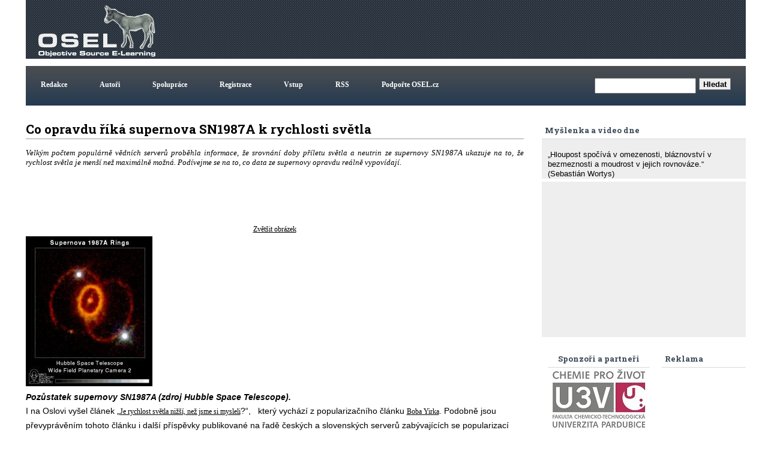

--- FILE ---
content_type: text/html; charset=UTF-8
request_url: https://www.osel.cz/7673-co-opravdu-rika-supernova-sn1987a-k-rychlosti-svetla.html?typ=odpoved&id_prispevku=128163
body_size: 12326
content:







<!DOCTYPE HTML>
<html><head>
		<meta http-equiv='Content-Type' content='text/html; charset=utf-8'>
		<meta name='keywords' content='supernova,fyzika'>
		<meta name='description' content='Velkým počtem populárně vědních serverů proběhla informace, že srovnání doby příletu světla a neutrin ze supernovy SN1987A ukazuje na to, že rychlost světla je menší než maximálně možná. Podívejme se na to, co data ze supernovy opravdu reálně vypovídají.'>
		
     
        <meta property="og:url"                content="https://www.osel.cz/7673-co-opravdu-rika-supernova-sn1987a-k-rychlosti-svetla.html" />
        <meta property="og:type"               content="article" />
        <meta property="og:title"              content="Co opravdu říká supernova SN1987A k rychlosti světla" />
        <meta property="og:description"        content="Velkým počtem populárně vědních serverů proběhla informace, že srovnání doby příletu světla a neutrin ze supernovy SN1987A ukazuje na to, že rychlost světla je menší než maximálně možná. Podívejme se na to, co data ze supernovy opravdu reálně vypovídají." />
        <meta property="og:image"              content="https://www.osel.cz/_clanky/1404571834.jpg" />
        <meta property="og:image:type"         content="image/jpg">
	     			
	
<link rel="schema.DC" href="http://purl.org/dc/elements/1.1/" />
<meta name="DC.Title" content="OSEL.CZ" />
<meta name="DC.Title.alternative" content="online service expert labourer" />
<meta name="DC.Creator.personalName" content="Pazdera, Josef" />
<meta name="DC.Creator.address" content="ja@osel.cz" />
<meta name="DC.Subject" scheme="PHNK" content="věda a společnost" />
<meta name="DC.Subject" scheme="PHNK" content="přírodní vědy" />
<meta name="DC.Subject" scheme="PHNK" content="fyzika" />
<meta name="DC.Subject" scheme="PHNK" content="biologie" />
<meta name="DC.Subject" scheme="PHNK" content="botanika" />
<meta name="DC.Subject" scheme="PHNK" content="zoologie" />
<meta name="DC.Subject" scheme="PHNK" content="genetika" />
<meta name="DC.Subject" scheme="PHNK" content="všeobecnosti a zajímavosti" />
<meta name="DC.Subject" scheme="MDT_MRF" content="001:316.3" />
<meta name="DC.Subject" scheme="MDT_MRF" content="5" />
<meta name="DC.Subject" scheme="MDT_MRF" content="53" />
<meta name="DC.Subject" scheme="MDT_MRF" content="57/59" />
<meta name="DC.Subject" scheme="MDT_MRF" content="58" />
<meta name="DC.Subject" scheme="MDT_MRF" content="59" />
<meta name="DC.Subject" scheme="MDT_MRF" content="575" />
<meta name="DC.Subject" scheme="MDT_MRF" content="0/9" />
<meta name="DC.Subject" scheme="MDT_KON" content="5 Přírodní vědy. Matematické vědy" />
<meta name="DC.Subject" scheme="DDC_CON" content="500 Natural sciences and mathematics" />
<meta name="DC.Subject" scheme="MDT_MRF" content="(0.034.2)004.738.12 " />
<meta name="DC.Description.abstract" content="Elektronický časopis Osel.cz se zabývá popularizací vědy a výzkumu." />
<meta name="DC.Publisher" content="Josef Pazdera" />
<meta name="DC.Publisher" content="Jaroslav Petr" />
<meta name="DC.Publisher.address" content="ja@osel.cz" />
<meta name="DC.Date.created" scheme="W3C-DTF" content="2002-07-01" />
<meta name="DC.Type" scheme="DCMIType" content="Text" />
<meta name="DC.Type" scheme="PHNK" content="www dokumenty" />
<meta name="DC.Format" scheme="IMT" content="text/html" />
<meta name="DC.Format.medium" content="computerFile" />
<meta name="DC.Identifier" content="http://www.osel.cz" />
<meta name="DC.Identifier" scheme="URN" content="URN:NBN:cz-nk2004340" />
<meta name="DC.Language" scheme="RFC3066" content="cze" />
	<title>:: OSEL.CZ ::  - Co opravdu říká supernova SN1987A k rychlosti světla</title>
<link rel='stylesheet' href="https://www.osel.cz/grafika/main.css?2024_04_19" type='text/css'>
<link rel="stylesheet" href="https://www.osel.cz/grafika/poradna.css?2023_03_11" type="text/css" />
<link rel="stylesheet" href="https://www.osel.cz/grafika/seznam.css?2024_09_22" type="text/css" />
<link rel="stylesheet" href="https://www.osel.cz/js/tokeninput/token-input.css" type="text/css" />
<link rel="stylesheet" href="https://www.osel.cz/js/pickadate/themes/pickadate.01.default.css" media="screen" />

<link rel="stylesheet" href="https://www.osel.cz/js/fancybox/jquery.fancybox-1.3.4.css" media="screen" />

<link rel="stylesheet" href="https://www.osel.cz/grafika/mobile.css?2024_05_26" type="text/css" > <meta name="viewport" content="width=device-width, initial-scale=1">

<link href="https://fonts.googleapis.com/css?family=Roboto+Slab:700&amp;subset=latin,latin-ext" rel="stylesheet" type="text/css">
<script type="text/javascript" src="javascripts.js"></script>

<script type="text/javascript" src="https://www.osel.cz/js/jquery-1.8.2.min.js"></script>
<script type="text/javascript" src="https://www.osel.cz/js/tokeninput/jquery.tokeninput.js"></script>
<script type="text/javascript" src="https://www.osel.cz/js/fancybox/jquery.fancybox-1.3.4.js"></script>
<script type="text/javascript" src="https://www.osel.cz/js/pickadate/source/pickadate.min.js"></script> 
<script type="text/javascript" src="https://www.osel.cz/js/pickadate/translations/pickadate.cs_CZ.js"></script>



   	<script type="text/javascript">
  

	    //token input
	    $(document).ready(function() {
	    
	        $("a.fancybox").fancybox({
    				'transitionIn'			: 'elastic',
    				'transitionOut'			: 'elastic',
    				'hideOnContentClick': true,
    				'centerOnScroll'    : true,
    				'overlayShow'	:	false
          	});
          	
			
	    });
   	</script>


    <script type="text/javascript">
    
      $(document).ready(function() {
    
       $('.eu-cookies button').click(function() {
    var date = new Date();
    date.setFullYear(date.getFullYear() + 10);
    document.cookie = 'eu-cookies=1; path=/; expires=' + date.toGMTString();
    $('.eu-cookies').hide();
    });   
    
     });
    </script>
   <script async src="https://fundingchoicesmessages.google.com/i/pub-6801804185172061?ers=1" nonce="c0NGLzwsk4bfCq3CDHbozA"></script><script nonce="c0NGLzwsk4bfCq3CDHbozA">(function() {function signalGooglefcPresent() {if (!window.frames['googlefcPresent']) {if (document.body) {const iframe = document.createElement('iframe'); iframe.style = 'width: 0; height: 0; border: none; z-index: -1000; left: -1000px; top: -1000px;'; iframe.style.display = 'none'; iframe.name = 'googlefcPresent'; document.body.appendChild(iframe);} else {setTimeout(signalGooglefcPresent, 0);}}}signalGooglefcPresent();})();</script> 
</head>
<body class="">
<div id="fb-root"></div>
<script>(function(d, s, id) {
  var js, fjs = d.getElementsByTagName(s)[0];
  if (d.getElementById(id)) return;
  js = d.createElement(s); js.id = id;
  js.src = "//connect.facebook.net/cs_CZ/all.js#xfbml=1";
  fjs.parentNode.insertBefore(js, fjs);
}(document, 'script', 'facebook-jssdk'));</script>

<div class="main">
	<div class="horni-lista">
<!-- hlavicka designu -->
<div class="hlavicka" id="top">
	<div class="logo">
		<a href="https://www.osel.cz/"><img src="https://www.osel.cz/themes/default/logo_osel.gif" border="0"></a>
	</div>
	<div class="google_ads_top" style="float:right;margin:4px 4px 0 0;">

	
	
	
	
	



	
		<script type="text/javascript">
	   	google_ad_client = "pub-6801804185172061";
		 //728x90, created 5/15/08 
		google_ad_slot = "7784924651"; 
		 google_ad_width = 728; 
		google_ad_height = 90;

		</script>
		<script type="text/javascript" src="https://pagead2.googlesyndication.com/pagead/show_ads.js">
		</script>







	</div>
</div>

<!-- horni menu -->
<div class="menu"  id="menu">
	 <a id="opener" href="#menu"><span>III</span>Menu</a>
<div id="top-spodek">
                         
<a href="https://www.osel.cz/index.php?obsah=19&amp;id=6" class="but2">Redakce</a>
<a href="https://www.osel.cz/index.php?obsah=19&amp;id=8" class="but2">Autoři</a>
<a href="https://www.osel.cz/index.php?obsah=19&amp;id=7" class="but2">Spolupráce</a>

<!--<a href="https://www.osel.cz/index.php?spec=1&amp;section=regs" class="but2">Registrace</a>
<a href="https://www.osel.cz/index.php?obsah=60" class="but2">Vstup</a>-->

<a href="https://www.osel.cz/index.php?obsah=199" class="but2">Registrace</a>
<a href="https://www.osel.cz/index.php?obsah=200" class="but2">Vstup</a>
<a href="https://www.osel.cz/index.php?obsah=52" class="but2">RSS</a>
<a href="https://www.osel.cz/index.php?obsah=150" class="but2">Podpořte OSEL.cz</a>
<a href="#top" class="zavrit_menu">×</a>

 </div><!-- #top-spodek --> 
<a href="#top" id="closer"></a>
	 	<div class="vyhledavaci_box">
<form name='vyhledavani' action='https://www.osel.cz/index.php?obsah=36' method='post' style="margin:0px;">
<input size='19' name='hledat' style="float: left;">
<input type='hidden' name='obsah' value='36'>
<input type="submit" value="Hledat" class='form_but'>
</form>
</div>
	 </div>
</div>

<div class="obsah_obal">

<!-- prostrední sloupec -->
<div class="middle  middle-detail ">
<div id='clanek_detail_obal'>
		<div id='clanek_detail_nadpis' class='nadpis_clanku'>Co opravdu říká supernova SN1987A k rychlosti světla &nbsp;</div>
		<div id='clanek_detail_popis'>	
		
			<div class="perex" style='min-height:100px;_height:100px;'>Velkým počtem populárně vědních serverů proběhla informace, že srovnání doby příletu světla a neutrin ze supernovy SN1987A ukazuje na to, že rychlost světla je menší než maximálně možná. Podívejme se na to, co data ze supernovy opravdu reálně vypovídají.</div>
		</div><!-- #clanek_detail_popis --> 	<div id='clanek_detail_obsah'><p> </p>
<div>
<CENTER><a href="http://www.osel.cz/popisek_old.php?popisek=25898&img=1404571240.jpg" target=blank>Zvětšit obrázek</a></CENTER><IMG src="https://www.osel.cz/_popisky/140_/s_1404571240.jpg">
<div><I><strong>Pozůstatek supernovy SN1987A (zdroj Hubble Space Telescope).</strong></I></div></div>
<p>I na Oslovi vyšel článek „<a href="http://www.osel.cz/index.php?clanek=7663">Je rychlost světla nižší, než jsme si mysleli</a>?“,   který vychází z popularizačního článku <a href=" http://phys.org/news/2014-06-physicist-slower-thought.html">Boba Yirka</a>. Podobně jsou převyprávěním tohoto článku i další příspěvky publikované na řadě českých a slovenských serverů zabývajících se popularizací vědy (například <a href=" http://e-svet.e15.cz/technika/mel-einstein-pravdu-svetlo-ve-vakuu-zpomaluje-tvrdi-nova-studie-1096553"><strong>zde</strong></a>,  <a href="http://tech.sme.sk/c/7261427/svetlo-sa-mozno-pohybuje-pomalsie.html"><strong>zde</strong></a>  a <a href="http://www.astronomicon.eu/2014/07/muze-svetlo-cestovat-pomaleji-nez-jsme-doposud-namerili/"><strong>zde</strong></a>)  . Problém je, že už originální článek není povedený a je psán s cílem vyvolat dojem senzace a ne umožnit čtenáři se v tématu orientovat a porozumět problému. Autoři, kteří jej pak převyprávějí, sice uvedou jako zdroj i původní vědeckou publikaci <a href="http://arxiv.org/ftp/arxiv/papers/1111/1111.6986.pdf ">J.D. Fransona</a>, ale je jasné, že se na ni zřejmě ani nepodívali. Vzniká tak něco, co nemá s realitou téměř nic společného.  Podívejme se tedy, jaká je realita hypotézy J.D. Fransona.</p>
<p> </p>
<p> </p>
<p><strong>Jak a jaká neutrina při výbuchu supernovy vznikají?<br /></strong>    <br /></p>
<div>
<CENTER><a href="http://www.osel.cz/popisek_old.php?popisek=25900&img=1404571509.jpg" target=blank>Zvětšit obrázek</a></CENTER><IMG src="https://www.osel.cz/_popisky/140_/s_1404571509.jpg">
<div><I><strong>Časový průběh emise elektronových antineutrin, jak by byl zaznamenán v případě supernovy ve vzdálenosti 1 Mpc (3,26 milionů světelných let). Časové spektrum bylo získáno pomocí Lawrence Livermore modelu. Modrá plná čára je časový průběh emise a červená přerušovaná kumulativní počet emitovaných neutrin (zdroj: S. Böser et al: arXiv:1304.2553v1).</strong></I></div></div>
<p>Nejdříve se podívejme, kde se neutrina při výbuchu berou. Neutrina vznikají v případě, že je supernova projevem kolapsu nitra staré velmi hmotné hvězdy. Nevznikají tedy v případě supernovy typu Ia, kdy se jedná o explozi a rozmetání bílého trpaslíka ve dvojhvězdě. V případě kolapsu staré velmi hmotné hvězdy vznikají dva neutrinové záblesky. První je velmi krátký v řádu milisekund (okolo deseti) a způsoben přeměnou protonů a elektronů na neutrony v průběhu vzniku protoneutronové hvězdy. Vznikají tak pouze elektronová neutrina. Další, mnohem intenzivnější emise je založena na tepelné produkci párů neutrina a antineutrina a probíhá při chladnutí protoneutronové hvězdy. Při ní se vyzařují všechny typy neutrin a antineutrin. Energie maxima emise se liší pro různé typy, ale leží mezi energiemi 10 až 30 MeV. Tato emise trvá několik sekund, viz obrázek. Více než polovina těchto neutrin se emituje během první sekundy a okolo 90 % do tří sekund, časový chvost se pak táhne až do deseti sekund.  V každém případě však trvá neutrinový puls řádově pouze sekundy. Krátký časový interval vyzáření neutrin je dán i tím, že neutrina jen velmi slabě interagují a nezdrží se při průchodu hmotou okolo kolabující hvězdy.</p>
<p> </p>
<p> </p>
<p><strong>Jak je to se světelným zábleskem?</strong></p>
<div>
<CENTER><a href="http://www.osel.cz/popisek_old.php?popisek=25899&img=1404571474.jpg" target=blank>Zvětšit obrázek</a></CENTER><IMG src="https://www.osel.cz/_popisky/140_/s_1404571474.jpg">
<div><I><strong>Pozorování jasnosti supernovy SN1987A a extrapolace křivky změny jasnosti s pokusem určit začátek světelného zjasňování. V grafu jsou také vyznačeny dva zaznamenané časy detekce záblesku elektronových antineutrin. První čas je spojen pouze s pozorováním detektoru pod Mont Blancem (pouze pět případů neutrin). Druhý pak s pozorováním tří detektorů: Kamiokande II, IMB a Baksan (dohromady 24 případů neutrin). (Zdroj J. D. Franson, New Journal of Physics 16 (2014) 065008 </strong></I></div></div>
<p>Naopak foton interaguje elektromagnetickou interakcí a při prodírání se hustými vrstvami hmoty, které obklopují kolabující hvězdu, jsou fotony pohlcovány a znovu vyzařovány. Proto je zjasňování objektu a pozorovatelný světelný záblesk oproti záblesku neutrinovému zpožděn o několik hodin. Zároveň probíhá zjasňování řadu hodin a následný pokles řadu dní a jeho počátek získáváme extrapolací z později provedených pozorování, takže přesnost určení reálného počátku světelného zjasňování supernovy je také v řádu hodin. Podrobně o tom, jak vznikají neutrina v supernovách a jak se detekují, je<a href="http://www.osel.cz/index.php?clanek=4799"><strong> zde</strong></a>,  <a href="http://ojs.ujf.cas.cz/~wagner/popclan/neutrina/neutrinaastropis.htm"><strong>zde, </strong></a> <strong><a href="http://ojs.ujf.cas.cz/~wagner/popclan/neutrina/neutrinakozmos.htm">zde</a></strong> a <a href="http://www.osel.cz/index.php?clanek=6871 "><strong>zde</strong></a>. </p>
<p> </p>
<p> </p>
<p><strong>Pozorování supernovy SN1987A</strong></p>
<p>Supernova SN1987A patří k těm nejbližším, které byly v poslední době pozorovány. Nevybuchla sice v naši Galaxii, ale v jejím souputníku – Velkém Magellanově oblaku, což je v daném kontextu velmi blízko. Díky šťastné souhře náhod je první a také jediná, u které byla pozorována kromě elektromagnetického záření i neutrina. V té době totiž už, i když relativně krátce, fungovaly první velké detektory neutrin. U detektorů Kamiokande II (zaznamenal 11 antineutrin), IMB (8 antineutrin) a Baksan (5 antineutrin) je velmi dobrá shoda v čase příletu neutrin. Jejich detekce předcházela začátek světelného zjasňování zhruba o tři hodiny, což je ve velmi dobré shodě s modely výbuchu supernov. Od nich se odlišuje záznam z detektoru tvořeného kapalným scintilátorem, který byl v tunelu pod horou Mont Blanc. Ten zachytil 5 antineutrin, ale o zhruba 4,4 hodiny dříve než ostatní detektory. </p>
<p> </p>
<div>
<CENTER><a href="http://www.osel.cz/popisek_old.php?popisek=25901&img=1404571556.jpg" target=blank>Zvětšit obrázek</a></CENTER><IMG src="https://www.osel.cz/_popisky/140_/s_1404571556.jpg">
<div><I><strong>Americký detektor IMB v Ohiu byl stejně jako Kamiokande II obrovskou nádrží vyplněnou vodou, na jejichž stěnách jsou fotonásobiče, které sleduji Čerenkovovo záření vzniklé průletem pozitronu s rychlostí přesahující rychlost světla ve vodě.</strong></I></div></div>
<p>Detektor LVD pod Mont Blancem patřil spolu s tím v Baksanu, který byl také scintilační, k těm méně citlivým z popsané čtveřice. Podle vypočtených odhadů by měl zaznamenat z této supernovy pouze 1 neutrino, což už je pod hranicí citlivosti a možnosti identifikace záblesku. Navíc u něj byly s časováním problémy. Pokud bychom předpokládali, že je jeho pozorování v pořádku, musely by proběhnout dva neutrinové záblesky. Bylo by však značně těžké vysvětlit, proč druhý záblesk pozorovaly všechny tři ostatní detektory. A proč první záblesk pozoroval pouze detektor pod Mont Blancem, který naopak nepozoroval záblesk druhý.  Připomínám, že detektor pod Mont Blancem pozoroval pět neutrin. Byl navíc skoro o řád méně citlivý než detektory Kamiokande II a IMB. I to je důvod, proč se jako nejpravděpodobnější vysvětlení uvažuje, že jde v případě jeho pozorování o nějakou experimentální chybu nebo statistickou fluktuaci. Nepozorování skutečného záblesku neutrin detektorem neutrin pod Mont Blancem lze pak prostě vysvětlit tím, že byl na hranici citlivosti detektoru. </p>
<p><br />Je skutečností, že zmíněné nejpravděpodobnější a nejjednodušší vysvětlení popsaného rozporu pozorování detektoru pod Mont Blancem nemusí být jediné. A rozhodně není tak atraktivní, jako jiné i velice exotické hypotézy. Zároveň vědci, kteří rozpracovávají různé i velice exotické a nepravděpodobné hypotézy rádi použijí možnost, že by pomocí ní mohli vysvětlit nějaké pozorování. Proto už byly předkládány hypotézy, že výbuch supernovy proběhl ve dvou etapách. První byl kolaps do neutronové hvězdy a teprve po několika hodinách proběhl kolaps neutronové hvězdy do černé díry či její přeměna na <a href="http://hp.ujf.cas.cz/~wagner/popclan/podivne/podivne.html ">podivnou (kvarkovou) hvězdu</a>.  K těmto exotickým hypotézám, které se pro svoji obhajobu snaží vrátit do hry pozorování detektoru pod Mont Blancem, patří i hypotéza J. D. Fransona. Je však třeba poznamenat, že žádná z nich nevysvětlí základní problém, který se objevuje za předpokladu reálnosti pozorování detektoru pod Mont Blancem. Tedy, proč první záblesk pozoroval pouze tento detektor, který patřil k těm méně citlivým. A proč naopak tento detektor neviděl druhý záblesk. Považovat tak pozorování supernovy SN1987A za takové, které může něco relevantního říci k hypotéze J. D. Fransona, je jemně řečeno na vodě.</p>
<p> </p>
<p> </p>
<div>
<CENTER><a href="http://www.osel.cz/popisek_old.php?popisek=25902&img=1404571637.gif" target=blank>Zvětšit obrázek</a></CENTER><IMG src="https://www.osel.cz/_popisky/140_/s_1404571637.gif">
<div><I><strong>Doba příletu a energie jednotlivých neutrin zachycených při výbuchu supernovy 1987A detektory Kamiokande II a IMB. Je vidět, že doba příletu nezávisí na energii. Patrné jsou rozdíly v prahu detekce i přesnosti určení energie u obou detektorů.</strong></I></div></div>
<p><strong>Hypotéza J. D. Fransona</strong></p>
<p>Podívejme se na hypotézu J. D. Fransona. Ta předpokládá, že pohyb světla je ovlivněn gravitačním polem nejen způsobem popsaným obecnou teorií relativity, ale také kvantovými vlastnostmi vakua. Je třeba zdůraznit, že Einsteinova teorie relativity (ani speciální a ani obecná) nepředpovídají velikost rychlosti světla. To se zdají naznačovat některé zmíněné populární příspěvky. Jde o fundamentální konstantu, jejíž velikost je třeba změřit. V současné době je její hodnota pevně dána, což souvisí s tím, že jednotka délky metr je definována pomocí jednotky času a této konstanty. To, co říká speciální teorie relativity, je, že rychlost světla ve vakuu je hraniční rychlostí. Obecná teorie relativity pak popisuje, po jaké dráze se bude světlo pohybovat v gravitačním poli a jak budou gravitačním polem ovlivněny jeho vlastnosti.</p>
<p><br />J. D. Franson vezme kvantovou elektrodynamiku a předkládá hypotézu, jak bude dodatečně ovlivněn pohyb světla v gravitačním potenciálu v případě, že budeme uvažovat kvantové vlastnosti vakua (podrobný populární <a href="http://ojs.ujf.cas.cz/~wagner/popclan/vakuum/vakuum.html">popis zde</a>).  Při tomto popisu světlo není tak jednoduché a při jeho pohybu dochází k tomu, že se foton přeměňuje na virtuální pár elektronu a pozitronu a ten následně anihiluje do původního fotonu. V případě, že foton a virtuální pár prolétají místy, kde je gravitační potenciál, mají virtuální částice podle této hypotézy gravitační potenciální energii, jako klasické částice. To by mělo vést k tomu, že dochází ke zmenšení rychlosti světla. Velikost zmenšení závisí na gravitačním potenciálu a interakční konstantě elektromagnetické interakce. V jednoduchém modelu, který J. D. Franson používá, a předpokladu o gravitačním potenciálu v Galaxii v místech, kudy se světlo ze supernovy SN1987A pohybovalo, mu vychází prodloužení doby letu o několik hodin. Na neutrina, která interagují pouze slabou interakcí, má tento efekt zanedbatelný vliv.</p>
<p> </p>
<div>
<CENTER><a href="http://www.osel.cz/popisek_old.php?popisek=25903&img=1404571683.jpg" target=blank>Zvětšit obrázek</a></CENTER><IMG src="https://www.osel.cz/_popisky/140_/s_1404571683.jpg">
<div><I><strong>Rychlost světla se supernovy SN1987A by měla být ovlivněna gravitačním polem vytvořeným naší Galaxii. Schématický náčrt z práce J. D. Fransona.</strong></I></div></div>
<p><br />Je tedy třeba zdůraznit, že popsaný vliv se projevuje jen v případě gravitačního pole a navíc takovým způsobem, že ovlivní měření na kosmologické vzdálenosti a to ještě právě v závislosti na hodnotách gravitačního potenciálu v místech, kudy prolétá. Nejde tak o gravitační interakci mezi dvěma virtuálními částicemi, jak naznačují některé ze zmíněných popularizačních příspěvků. Takže pro srovnání vlivu na rychlost světla lze uvést údaje z článku J. D. Fransona. Relativní změna rychlosti daná gravitačním potenciálem Země je -6,6&#8729;10<sup>-13</sup> (tedy stomiliardtiny procenta), Slunce -1,01&#8729;10<sup>-11</sup> (miliardtina procenta) a Galaxie -4,3&#8729;10<sup>-9</sup> (desetimiliontiny procenta). Záporné znaménko ukazuje, že jde o snížení rychlosti oproti rychlosti světla ve vakuu bez vlivu gravitačního pole. I z těchto čísel je vidět, že je vliv jevu na rychlost světla velice malý a i pro vzdálenosti v řádu rozměrů galaxií jen těžko zjistitelný. </p>
<p><br /> </p>
<p>Už sám J. D. Franson zdůrazňuje, že jeho jednoduchý model narušuje kalibrační symetrii a je v rozporu s výsledky, které se dostanou podobným přístupem s využitím mnohem obecnější Diracovy rovnice. To naznačuje, že je do značné míry nefyzikální a jsou v něm obsaženy zásadní problémy. Jde zatím pouze o určité hraní s možnými způsoby zavedení kvantových vlastností do gravitačních teorií. Určení, do jaké míry mají alespoň něco společného s realitou, bude ještě dost dlouho trvat. A může se ukázat, že nemají společného nic. V každém případě by ani potvrzení, že nějaká pokročilejší varianta Fransonova modelu bude popisovat reálnou vlastnost světa, neznamenalo, že se musí všechny vzdálenosti přepočítat. I v případě, že využíváme pro určení vzdálenosti světlo, změna by závisela na tom, v jakém gravitačním poli se světlo při pohybu k nám pohybovalo. Změny by nemohly být nijak dramatické a musely by zapadnout do celé řady kosmologických experimentálních dat, které popisovaný jev neovlivňuje nebo ovlivňuje zanedbatelně.</p>
<p> </p>
<p> </p>
<p><strong>Závěr</strong></p>
<p>Jak je vidět, jsou hypotéza a model J. D. Fransona zatím velice jednoduché a trpí řadou vnitřních rozporů. Je zatím velice těžké posoudit, do jaké míry mají něco společného s realitou. Takových hypotéz, modelů a hříček se v teoretických pracích hlavně na pomezí současných znalostí struktury hmoty a interakcí objevuje téměř nespočetné množství. A často se také jimi vysvětlují některé rozpory v experimentálních pozorováních, které mají daleko jednodušší, pravděpodobnější i konzistentnější vysvětlení. Hraní teoretiků s různými modely, které většinou nemusí mít s naším světem nic společného, je důležitým prostředkem osahávání hranic našeho poznání a je důležitým nástrojem postupu vědeckého poznání. Obrovská většina takových hypotéz nakonec nevede k popisu reálného světa, ale bez jejich testování bychom ten správný popis nenašli. Navíc se při práci s nimi osahá a najde řada důležitých metod matematického a fyzikálního popisu.</p>
<p> </p>
<p>Mám dojem, že popularizace vědy, nejen v Česku, se začíná ubírat ne zrovna správným směrem. Na místo porozumění světu a snahu o nalezení popisu skutečnosti se za prioritu považuje čisté PR a co největší počet čtenářů, což vede k bulvarizaci a skandalizaci. Pokud navíc dochází k tomu, že se soutěží o to, který ze serverů otiskne senzační téma převyprávěné ze zahraničního popularizačního zdroje první, tak už vůbec nezbývá čas na kontrolu, promyšlení a zasazení tématu do kontextu. Čtenář pak čte v několika zdrojích a od několika různých autorů stejné informace, takže je začne mylně považovat za prokázaný fakt. Je třeba ale vždy mít na paměti, že hypotézy a modely jsou často úplně protichůdné a vzájemně v rozporu, a neměli bychom z toho propadnout dojmu, že věda je jeden zvrat za druhým a jedna revoluce v ní střídá druhou.</p></div><!-- #clanek_detail_obsah -->
				
		<div class='zapati_clanku'>
  <div class='zapati_clanku_left' ><b>Autor:</b> <a href='https://www.osel.cz/autor/78/vladimir-wagner/' title='Články autora Vladimír Wagner'>Vladimír Wagner</a>  </div> 
			
			<div class='zapati_clanku_right' ><b>Datum:</b> 05.07.2014 16:52</div>
			<div style='width:20px;'></div>
			
		</div>
		<div style='text-align:center;height:25px;line-height:25px;'><a href='https://www.osel.cz/tisk.php?&clanek=7673' target='_blank'>Tisk článku</a></div>
		<br>
	
		
		
	
	  </div><!-- #clanek_detail_obal -->	
		<div class='clanek_reklama_detail_m' > <script async src="//pagead2.googlesyndication.com/pagead/js/adsbygoogle.js"></script>
		<!-- clanek detail mobil spodek -->
		<ins class="adsbygoogle"
		     style="display:block"
		     data-ad-client="ca-pub-6801804185172061"
		     data-ad-slot="7141200376"
		     data-ad-format="auto"></ins>
		<script>
		(adsbygoogle = window.adsbygoogle || []).push({});
		</script></div><div class="reklama_paticka_knihy"><div class="reklama_paticka_knihy_right"><!-- misto abz knihy -->
				<ins class="adsbygoogle"
				     style="display:block"
				     data-ad-client="ca-pub-6801804185172061"
				     data-ad-slot="5522042343"
				     data-ad-format="auto"
				     data-full-width-responsive="true"></ins>
				<script>
				     (adsbygoogle = window.adsbygoogle || []).push({});
				</script></div>	
						<div class="reklama_paticka_knihy_vedle">
						<!-- vedle knihy abz -->
						<ins class="adsbygoogle"
						     style="display:block"
						     data-ad-client="ca-pub-6801804185172061"
						     data-ad-slot="9496151888"
						     data-ad-format="auto"
						     data-full-width-responsive="true"></ins>
						<script>
						     (adsbygoogle = window.adsbygoogle || []).push({});
						</script>

						</div>
						</div>
			<div class="reklama_paticka">
		        <script type="text/javascript">
		      	google_ad_client = "pub-6801804185172061";
		      	/* naddiskuzi */
		      	google_ad_slot = "4972644829";
		      	google_ad_width = 728;
		      	google_ad_height = 90;
		      	</script>
		      	<script type="text/javascript" src="https://pagead2.googlesyndication.com/pagead/show_ads.js">
		      	</script>
			</div>
			<br /><div class='zapati_clanku'><h2>Diskuze:</h2></div><div id='clanky_diskuse'>
          <a id='poradna_kotva'></a>
          
        <br /> <b>Diskuze je otevřená pouze 7dní od zvěřejnění příspěvku nebo na povolení redakce</b><br /><br /><br /><br /><br /><br /><br /><br />
        </div>
        </div>

<!-- left right -->
<div class="leftright">

<div class='myslenka_dne'>
		 <div class='menu_header'>Myšlenka a video dne</div>
<div class='text_menu'>
</p><br><p class='menu1' style='text-align:left;'>„Hloupost spočívá v omezenosti, bláznovství v bezmeznosti a moudrost v jejich rovnováze.“ (Sebastián Wortys)</div>
 
<div class='text_menu'><iframe src="https://www.youtube.com/embed/x6vG22jOceI" frameborder="0" width="340" height="255" allowfullscreen allow="accelerometer; encrypted-media; gyroscope; picture-in-picture" ></iframe></div>
 </div>	
<!-- levy sloupec -->
<div class="left">
                                  
                      <div class='menu_header'>Reklama</div>	 
	<div style="" > 





		<script async src="https://pagead2.googlesyndication.com/pagead/js/adsbygoogle.js"></script>
					<!-- siroky sloupec misto studentu -->
					<ins class="adsbygoogle"
					     style="display:block"
					     data-ad-client="ca-pub-6801804185172061"
					     data-ad-slot="5999755949"
					     data-ad-format="auto"></ins>
					<script>
					     (adsbygoogle = window.adsbygoogle || []).push({});
					</script>		


	</div>

	 



		
		<script async src="https://pagead2.googlesyndication.com/pagead/js/adsbygoogle.js"></script>
		<!-- Pravy sloupec rubriky - siroky 160 -->
		<ins class="adsbygoogle"
		     style="display:block"
		     data-ad-client="ca-pub-6801804185172061"
		     data-ad-slot="7461329543"
		     data-ad-format="auto"></ins>
		<script>
		     (adsbygoogle = window.adsbygoogle || []).push({});
		</script>
		

	
	 

	

</div>

<!-- pravy sloupec -->
<div class="right">
<center>
<div class="menu_header">
		Sponzoři a partneři
	</div>
	
<center>	

				  <a href="https://fcht.upce.cz/fcht/univerzita-tretiho-veku" target="_blank" class="p7 id_11"><img src="https://www.osel.cz/reklama/tresconsulting.jpg" border="0"></a> 
				  
				  <a href="http://www.svenbiolabs.cz" target="_blank" class="p7 id_27"><img src="https://www.osel.cz/reklama/edoo.png" border="0"></a> 
				  
				  <a href="https://www.creativeguerilla.cz/" target="_blank" class="p7 id_4"><img src="https://www.osel.cz/reklama/guerilla.jpg" border="0"></a> 
				  </center>


</div>

<div class="fb_box">	
<div class="fb-like-box" data-href="https://www.facebook.com/OSEL.cz" data-width="300" data-height="450" data-show-faces="true" data-stream="false" data-border-color="#FFFFFF" data-header="false"></div>
</div><!-- 	<div class='menu_header_rubriky'>
	<br>	Rubriky
	</div> -->
	<div class='text_menu_rubriky'>
		<div id='leve_menu' style='padding-top:1px;'>
	
			<ul class='kategorie'>
				<li><a href='https://www.osel.cz' title='Úvodní stránka'>Úvodní stránka</a></li>
						<li><a href="https://www.osel.cz/behavioralni-vedy/" title='Behavioralni vědy' class='odkaz_kategorie ' >Behavioralni vědy</a></li>
		<li><a href="https://www.osel.cz/ceska-a-slovenska-veda/" title='Česká a slovenská věda' class='odkaz_kategorie ' >Česká a slovenská vě&hellip;</a></li>
		<li><a href="https://www.osel.cz/clovek/" title='Člověk' class='odkaz_kategorie ' >Člověk</a></li>
		<li><a href="https://www.osel.cz/evoluce/" title='Evoluce' class='odkaz_kategorie ' >Evoluce</a></li>
		<li><a href="https://www.osel.cz/fyzika/" title='Fyzika' class='odkaz_kategorie ' >Fyzika</a></li>
		<li><a href="https://www.osel.cz/genetika/" title='Genetika' class='odkaz_kategorie ' >Genetika</a></li>
		<li><a href="https://www.osel.cz/kabinet/" title='Kabinet' class='odkaz_kategorie ' >Kabinet</a></li>
		<li><a href="https://www.osel.cz/nejen-vedou/" title='Nejen vědou' class='odkaz_kategorie ' >Nejen vědou</a></li>
		<li><a href="https://www.osel.cz/osli/" title='Osli' class='odkaz_kategorie ' >Osli</a></li>
		<li><a href="https://www.osel.cz/osloviny/" title='Osloviny' class='odkaz_kategorie ' >Osloviny</a></li>
		<li><a href="https://www.osel.cz/ovce-kozy/" title='Ovce, kozy' class='odkaz_kategorie ' >Ovce, kozy</a></li>
		<li><a href="https://www.osel.cz/prase/" title='Prase' class='odkaz_kategorie ' >Prase</a></li>
		<li><a href="https://www.osel.cz/precetli-jsme/" title='Přečetli jsme' class='odkaz_kategorie ' >Přečetli jsme</a></li>
		<li><a href="https://www.osel.cz/ptaci/" title='Ptáci' class='odkaz_kategorie ' >Ptáci</a></li>
		<li><a href="https://www.osel.cz/rostliny/" title='Rostliny' class='odkaz_kategorie ' >Rostliny</a></li>
		<li><a href="https://www.osel.cz/seminare/" title='Semináře' class='odkaz_kategorie ' >Semináře</a></li>
		<li><a href="https://www.osel.cz/skot/" title='Skot' class='odkaz_kategorie ' >Skot</a></li>
		<li><a href="https://www.osel.cz/vesmir/" title='Vesmír' class='odkaz_kategorie ' >Vesmír</a></li>
		<li><a href="https://www.osel.cz/viry-bakterie/" title='Viry, bakterie' class='odkaz_kategorie ' >Viry, bakterie</a></li>
		<li><a href="https://www.osel.cz/zajimavosti/" title='Zajímavosti' class='odkaz_kategorie ' >Zajímavosti</a></li>
		<li><a href="https://www.osel.cz/zdravi/" title='Zdraví' class='odkaz_kategorie ' >Zdraví</a></li>

			</ul>
		  </div><!-- konec #leve_menu-->
		  
 <br>
		</div>
</div>
<!-- left right -->


</div>
<!-- obsah obal -->
<!-- paticka sloupec -->
<div class="paticka"><center><div style="margin-top:8px;"> <p style="float:left;">
<script>
  (function(i,s,o,g,r,a,m){i['GoogleAnalyticsObject']=r;i[r]=i[r]||function(){
  (i[r].q=i[r].q||[]).push(arguments)},i[r].l=1*new Date();a=s.createElement(o),
  m=s.getElementsByTagName(o)[0];a.async=1;a.src=g;m.parentNode.insertBefore(a,m)
  })(window,document,'script','https://www.google-analytics.com/analytics.js','ga');

  ga('create', 'UA-2980071-1', 'auto');
  ga('send', 'pageview');

</script>
</p>

</div>
</div>
</div>
<div style="text-align:center;padding:15px;clear:both;">
<a href="https://www.osel.cz/index.php?obsah=99">Zásady ochrany osobních údajů webu osel.cz</a>

</div>
<script> 
  
  window.onload = function() { 
  
    // Delay to allow the async Google Ads to load
    setTimeout(function() { 
      
      // Get the first AdSense ad unit on the page
      var ad = document.querySelector("ins.adsbygoogle");
      
      // If the ads are not loaded, track the event
      if (ad && ad.innerHTML.replace(/\s/g, "").length == 0) {
 
        if (typeof ga !== 'undefined') {
 
            // Log an event in Universal Analytics
            // but without affecting overall bounce rate
            ga('send', 'event', 'Adblock', 'Yes', {'nonInteraction': 1}); 
 
        } else if (typeof _gaq !== 'undefined') {
 
            // Log a non-interactive event in old Google Analytics
            _gaq.push(['_trackEvent', 'Adblock', 'Yes', undefined, undefined, true]);
 
        }
      }
      else
      {
             
              if (typeof ga !== 'undefined') {
     
                // Log an event in Universal Analytics
                // but without affecting overall bounce rate
                ga('send', 'event', 'Adblock', 'No', {'nonInteraction': 1}); 
     
            } else if (typeof _gaq !== 'undefined') {
     
                // Log a non-interactive event in old Google Analytics
                _gaq.push(['_trackEvent', 'Adblock', 'No', undefined, undefined, true]);
     
            }    
      
      
      }
      
    }, 2000); // Run ad block detection 2 seconds after page load
  }; 
  
</script>
</body>
</html>


--- FILE ---
content_type: text/html; charset=utf-8
request_url: https://www.google.com/recaptcha/api2/aframe
body_size: 267
content:
<!DOCTYPE HTML><html><head><meta http-equiv="content-type" content="text/html; charset=UTF-8"></head><body><script nonce="PgErH5IM8fGCVcVVHsy7LA">/** Anti-fraud and anti-abuse applications only. See google.com/recaptcha */ try{var clients={'sodar':'https://pagead2.googlesyndication.com/pagead/sodar?'};window.addEventListener("message",function(a){try{if(a.source===window.parent){var b=JSON.parse(a.data);var c=clients[b['id']];if(c){var d=document.createElement('img');d.src=c+b['params']+'&rc='+(localStorage.getItem("rc::a")?sessionStorage.getItem("rc::b"):"");window.document.body.appendChild(d);sessionStorage.setItem("rc::e",parseInt(sessionStorage.getItem("rc::e")||0)+1);localStorage.setItem("rc::h",'1769057165620');}}}catch(b){}});window.parent.postMessage("_grecaptcha_ready", "*");}catch(b){}</script></body></html>

--- FILE ---
content_type: text/css
request_url: https://www.osel.cz/grafika/mobile.css?2024_05_26
body_size: 757
content:
<!--
/* jednotky google ty hlavni */
.google_ads_top {

}
.clanek_reklama_detail_m0 {
	/*display:none;	*/
	min-height: 330px;
	height: 330px !important;
	display: block;
}
.clanek_reklama_detail_m {
	/*display:none;	*/
	min-height: 330px;
	height: 330px !important;
	display: block;
}
	@media (max-width: 1024px)
	{
.menu {
		 /* display:none;*/
}
.main {
			width: auto;
			padding:0;
}
.google_ads_top {
			display: none;
}
.clanek_reklama_detail_m {
			display:block;	
}
.obsah_obal .middle{
			 float: none;
}
.obsah_obal .leftright{
	 
		float: none;
}
.middle {
 
		width: 100vw;
 }
 .leftright {
 height: auto;
 }
 .left,.right {
 float:none;
 }
 .fb_box, .menu_header_rubriky,.text_menu_rubriky {
 position: relative;
 right: initial;
 left: initial;
 bottom: initial;
 }
	.clanek_uvodka_new {
	height: auto; 
	
	}
	.clanek_uvodka, .clanek_uvodka_new {
	width: 100vw;
	width: 100%;
	
	}
	.clanek_uvodka_new .foto_box {
		 float: left;
		 width: 30vw;
		 height: 30vw;
		 margin-right: 5vw;
		 position: relative;
		 overflow: hidden;
	}
	 .clanek_uvodka_new .foto_box img{
		width: 75%;
		height: auto;
		margin:0 auto;

	 }
	.clanek_uvodka_new .nadpis_clanku {
	 
		height: auto;

	 }
	 .clanek_uvodka_new .nadpis_clanku a, .clanek_uvodka .nadpis_clanku a {
	 	font-size:16px;
	 }
	 .clanek_uvodka_new .zapati_clanku  {

	 	border-top: 0;
	 }

	.clanek_uvodka_new .obsah {
		height: auto;
		padding-left: 0;
	}
	.clanek_uvodka_new .obsah .popisek {
	height: auto;
	font-size:14px;
	}
	.clanek_uvodka .zapati_clanku table, .clanek_uvodka_new .zapati_clanku table{
 /*display: none;*/
	}
	.clanek_uvodka .zapati_clanku, .clanek_uvodka_new .zapati_clanku {
		margin: 2px;
		font-size:12px;
	}
	.clanek_uvodka_new .zapati_clanku table tr td{
 font-size:12px;
	}
	.reklama_blok  {
	display: none;
	}
	.mhide {
		display: none;
	}
	.leftright , .paticka {
	display: none;
	}
	.hlavicka {

		overflow: hidden;
	}
	
	
	#clanek_detail_obal .zapati_clanku .zapati_clanku_left{

float: none;

}
#clanek_detail_obal .zapati_clanku .zapati_clanku_right{

float: none;

}
#clanek_detail_obal iframe{

min-width: 80vw;
min-height: 35vw;
}
.perex {
padding: 0 15px 15px 15px;
font-size:14px;
}

.nadpis_clanku {
		height: auto;
		display: block;
		padding: 15px;
}    
#clanek_detail_obsah img {
    max-width: 100%;
}
.middle .left_float_box,.middle  .right_float_box {
float:none;
margin:15px auto;
}
#clanek_detail_obsah {
padding: 0 10px;
}
#clanek_detail_obsah p{
font-size:16px;
line-height: 21px;
}
#clanek_detail_souvisejici {
padding:0 0 0 15px;
}  
.reklama_paticka_knihy{
float: none;
height: auto;
width: auto;
}
.reklama_paticka_knihy_kniha{
float:none;
margin:0 auto;
overflow: auto;
}
.reklama_paticka_knihy_right{ 
float: none;
margin:0 auto;
border: 0;
width: 319px;
}

.reklama_paticka {
 display: none;

}


.google_detail_clanek {
	width:360px;
	margin:10px auto;
	height:360px;
}
	}

 @media (max-width: 400px)
	{

	 .clanek_uvodka_new .foto_box {
    float: none;
    width: 100vw;
    height: 75vw;
    position: relative;
    overflow: hidden;
    }


	} 

-->




--- FILE ---
content_type: application/javascript; charset=utf-8
request_url: https://fundingchoicesmessages.google.com/f/AGSKWxUBWGKOdfF1ur3ayLalifQNuNlGrsFTMDB7s6psOnFtn12-OtDE6PRpeBGm1wqKvEymiY3VXWCQBDoeUxUH12_tGvNlsayfWr_fxtTiWD9_ed3t43E6yavIOfe7btoZbtowt2MfysMu5njPCMMtsoiiCCdfd-XQpNFGgZ5kOvk0NfV2FTZpnmouuLWT/_/adiframe_/iframe_sponsor_/ads.css/adswrapper.=webad2&
body_size: -1288
content:
window['c438ae5e-c624-4788-bde0-f34f424d9be9'] = true;

--- FILE ---
content_type: text/plain
request_url: https://www.google-analytics.com/j/collect?v=1&_v=j102&a=406081133&t=pageview&_s=1&dl=https%3A%2F%2Fwww.osel.cz%2F7673-co-opravdu-rika-supernova-sn1987a-k-rychlosti-svetla.html%3Ftyp%3Dodpoved%26id_prispevku%3D128163&ul=en-us%40posix&dt=%3A%3A%20OSEL.CZ%20%3A%3A%20-%20Co%20opravdu%20%C5%99%C3%ADk%C3%A1%20supernova%20SN1987A%20k%20rychlosti%20sv%C4%9Btla&sr=1280x720&vp=1280x720&_u=IEBAAEABAAAAACAAI~&jid=723310890&gjid=1251938291&cid=211533835.1769057164&tid=UA-2980071-1&_gid=584008036.1769057164&_r=1&_slc=1&z=1899701560
body_size: -449
content:
2,cG-X53M1F9JQK